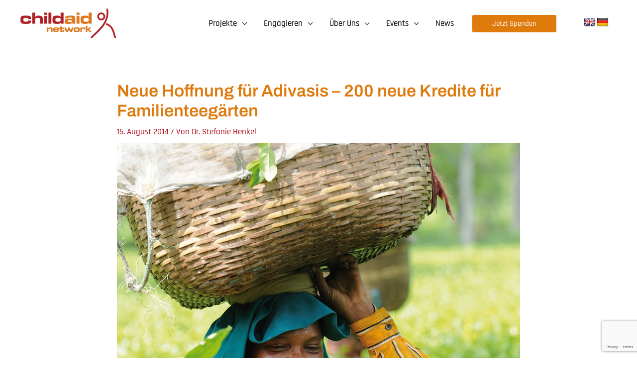

--- FILE ---
content_type: text/html; charset=utf-8
request_url: https://www.google.com/recaptcha/api2/anchor?ar=1&k=6LdnXIsUAAAAAPjRGdF-UW8VqAOb8-ejo3r_DXgA&co=aHR0cHM6Ly93d3cuY2hpbGRhaWQubmV0OjQ0Mw..&hl=en&v=N67nZn4AqZkNcbeMu4prBgzg&size=invisible&anchor-ms=20000&execute-ms=30000&cb=dcg7gcxwxiga
body_size: 48865
content:
<!DOCTYPE HTML><html dir="ltr" lang="en"><head><meta http-equiv="Content-Type" content="text/html; charset=UTF-8">
<meta http-equiv="X-UA-Compatible" content="IE=edge">
<title>reCAPTCHA</title>
<style type="text/css">
/* cyrillic-ext */
@font-face {
  font-family: 'Roboto';
  font-style: normal;
  font-weight: 400;
  font-stretch: 100%;
  src: url(//fonts.gstatic.com/s/roboto/v48/KFO7CnqEu92Fr1ME7kSn66aGLdTylUAMa3GUBHMdazTgWw.woff2) format('woff2');
  unicode-range: U+0460-052F, U+1C80-1C8A, U+20B4, U+2DE0-2DFF, U+A640-A69F, U+FE2E-FE2F;
}
/* cyrillic */
@font-face {
  font-family: 'Roboto';
  font-style: normal;
  font-weight: 400;
  font-stretch: 100%;
  src: url(//fonts.gstatic.com/s/roboto/v48/KFO7CnqEu92Fr1ME7kSn66aGLdTylUAMa3iUBHMdazTgWw.woff2) format('woff2');
  unicode-range: U+0301, U+0400-045F, U+0490-0491, U+04B0-04B1, U+2116;
}
/* greek-ext */
@font-face {
  font-family: 'Roboto';
  font-style: normal;
  font-weight: 400;
  font-stretch: 100%;
  src: url(//fonts.gstatic.com/s/roboto/v48/KFO7CnqEu92Fr1ME7kSn66aGLdTylUAMa3CUBHMdazTgWw.woff2) format('woff2');
  unicode-range: U+1F00-1FFF;
}
/* greek */
@font-face {
  font-family: 'Roboto';
  font-style: normal;
  font-weight: 400;
  font-stretch: 100%;
  src: url(//fonts.gstatic.com/s/roboto/v48/KFO7CnqEu92Fr1ME7kSn66aGLdTylUAMa3-UBHMdazTgWw.woff2) format('woff2');
  unicode-range: U+0370-0377, U+037A-037F, U+0384-038A, U+038C, U+038E-03A1, U+03A3-03FF;
}
/* math */
@font-face {
  font-family: 'Roboto';
  font-style: normal;
  font-weight: 400;
  font-stretch: 100%;
  src: url(//fonts.gstatic.com/s/roboto/v48/KFO7CnqEu92Fr1ME7kSn66aGLdTylUAMawCUBHMdazTgWw.woff2) format('woff2');
  unicode-range: U+0302-0303, U+0305, U+0307-0308, U+0310, U+0312, U+0315, U+031A, U+0326-0327, U+032C, U+032F-0330, U+0332-0333, U+0338, U+033A, U+0346, U+034D, U+0391-03A1, U+03A3-03A9, U+03B1-03C9, U+03D1, U+03D5-03D6, U+03F0-03F1, U+03F4-03F5, U+2016-2017, U+2034-2038, U+203C, U+2040, U+2043, U+2047, U+2050, U+2057, U+205F, U+2070-2071, U+2074-208E, U+2090-209C, U+20D0-20DC, U+20E1, U+20E5-20EF, U+2100-2112, U+2114-2115, U+2117-2121, U+2123-214F, U+2190, U+2192, U+2194-21AE, U+21B0-21E5, U+21F1-21F2, U+21F4-2211, U+2213-2214, U+2216-22FF, U+2308-230B, U+2310, U+2319, U+231C-2321, U+2336-237A, U+237C, U+2395, U+239B-23B7, U+23D0, U+23DC-23E1, U+2474-2475, U+25AF, U+25B3, U+25B7, U+25BD, U+25C1, U+25CA, U+25CC, U+25FB, U+266D-266F, U+27C0-27FF, U+2900-2AFF, U+2B0E-2B11, U+2B30-2B4C, U+2BFE, U+3030, U+FF5B, U+FF5D, U+1D400-1D7FF, U+1EE00-1EEFF;
}
/* symbols */
@font-face {
  font-family: 'Roboto';
  font-style: normal;
  font-weight: 400;
  font-stretch: 100%;
  src: url(//fonts.gstatic.com/s/roboto/v48/KFO7CnqEu92Fr1ME7kSn66aGLdTylUAMaxKUBHMdazTgWw.woff2) format('woff2');
  unicode-range: U+0001-000C, U+000E-001F, U+007F-009F, U+20DD-20E0, U+20E2-20E4, U+2150-218F, U+2190, U+2192, U+2194-2199, U+21AF, U+21E6-21F0, U+21F3, U+2218-2219, U+2299, U+22C4-22C6, U+2300-243F, U+2440-244A, U+2460-24FF, U+25A0-27BF, U+2800-28FF, U+2921-2922, U+2981, U+29BF, U+29EB, U+2B00-2BFF, U+4DC0-4DFF, U+FFF9-FFFB, U+10140-1018E, U+10190-1019C, U+101A0, U+101D0-101FD, U+102E0-102FB, U+10E60-10E7E, U+1D2C0-1D2D3, U+1D2E0-1D37F, U+1F000-1F0FF, U+1F100-1F1AD, U+1F1E6-1F1FF, U+1F30D-1F30F, U+1F315, U+1F31C, U+1F31E, U+1F320-1F32C, U+1F336, U+1F378, U+1F37D, U+1F382, U+1F393-1F39F, U+1F3A7-1F3A8, U+1F3AC-1F3AF, U+1F3C2, U+1F3C4-1F3C6, U+1F3CA-1F3CE, U+1F3D4-1F3E0, U+1F3ED, U+1F3F1-1F3F3, U+1F3F5-1F3F7, U+1F408, U+1F415, U+1F41F, U+1F426, U+1F43F, U+1F441-1F442, U+1F444, U+1F446-1F449, U+1F44C-1F44E, U+1F453, U+1F46A, U+1F47D, U+1F4A3, U+1F4B0, U+1F4B3, U+1F4B9, U+1F4BB, U+1F4BF, U+1F4C8-1F4CB, U+1F4D6, U+1F4DA, U+1F4DF, U+1F4E3-1F4E6, U+1F4EA-1F4ED, U+1F4F7, U+1F4F9-1F4FB, U+1F4FD-1F4FE, U+1F503, U+1F507-1F50B, U+1F50D, U+1F512-1F513, U+1F53E-1F54A, U+1F54F-1F5FA, U+1F610, U+1F650-1F67F, U+1F687, U+1F68D, U+1F691, U+1F694, U+1F698, U+1F6AD, U+1F6B2, U+1F6B9-1F6BA, U+1F6BC, U+1F6C6-1F6CF, U+1F6D3-1F6D7, U+1F6E0-1F6EA, U+1F6F0-1F6F3, U+1F6F7-1F6FC, U+1F700-1F7FF, U+1F800-1F80B, U+1F810-1F847, U+1F850-1F859, U+1F860-1F887, U+1F890-1F8AD, U+1F8B0-1F8BB, U+1F8C0-1F8C1, U+1F900-1F90B, U+1F93B, U+1F946, U+1F984, U+1F996, U+1F9E9, U+1FA00-1FA6F, U+1FA70-1FA7C, U+1FA80-1FA89, U+1FA8F-1FAC6, U+1FACE-1FADC, U+1FADF-1FAE9, U+1FAF0-1FAF8, U+1FB00-1FBFF;
}
/* vietnamese */
@font-face {
  font-family: 'Roboto';
  font-style: normal;
  font-weight: 400;
  font-stretch: 100%;
  src: url(//fonts.gstatic.com/s/roboto/v48/KFO7CnqEu92Fr1ME7kSn66aGLdTylUAMa3OUBHMdazTgWw.woff2) format('woff2');
  unicode-range: U+0102-0103, U+0110-0111, U+0128-0129, U+0168-0169, U+01A0-01A1, U+01AF-01B0, U+0300-0301, U+0303-0304, U+0308-0309, U+0323, U+0329, U+1EA0-1EF9, U+20AB;
}
/* latin-ext */
@font-face {
  font-family: 'Roboto';
  font-style: normal;
  font-weight: 400;
  font-stretch: 100%;
  src: url(//fonts.gstatic.com/s/roboto/v48/KFO7CnqEu92Fr1ME7kSn66aGLdTylUAMa3KUBHMdazTgWw.woff2) format('woff2');
  unicode-range: U+0100-02BA, U+02BD-02C5, U+02C7-02CC, U+02CE-02D7, U+02DD-02FF, U+0304, U+0308, U+0329, U+1D00-1DBF, U+1E00-1E9F, U+1EF2-1EFF, U+2020, U+20A0-20AB, U+20AD-20C0, U+2113, U+2C60-2C7F, U+A720-A7FF;
}
/* latin */
@font-face {
  font-family: 'Roboto';
  font-style: normal;
  font-weight: 400;
  font-stretch: 100%;
  src: url(//fonts.gstatic.com/s/roboto/v48/KFO7CnqEu92Fr1ME7kSn66aGLdTylUAMa3yUBHMdazQ.woff2) format('woff2');
  unicode-range: U+0000-00FF, U+0131, U+0152-0153, U+02BB-02BC, U+02C6, U+02DA, U+02DC, U+0304, U+0308, U+0329, U+2000-206F, U+20AC, U+2122, U+2191, U+2193, U+2212, U+2215, U+FEFF, U+FFFD;
}
/* cyrillic-ext */
@font-face {
  font-family: 'Roboto';
  font-style: normal;
  font-weight: 500;
  font-stretch: 100%;
  src: url(//fonts.gstatic.com/s/roboto/v48/KFO7CnqEu92Fr1ME7kSn66aGLdTylUAMa3GUBHMdazTgWw.woff2) format('woff2');
  unicode-range: U+0460-052F, U+1C80-1C8A, U+20B4, U+2DE0-2DFF, U+A640-A69F, U+FE2E-FE2F;
}
/* cyrillic */
@font-face {
  font-family: 'Roboto';
  font-style: normal;
  font-weight: 500;
  font-stretch: 100%;
  src: url(//fonts.gstatic.com/s/roboto/v48/KFO7CnqEu92Fr1ME7kSn66aGLdTylUAMa3iUBHMdazTgWw.woff2) format('woff2');
  unicode-range: U+0301, U+0400-045F, U+0490-0491, U+04B0-04B1, U+2116;
}
/* greek-ext */
@font-face {
  font-family: 'Roboto';
  font-style: normal;
  font-weight: 500;
  font-stretch: 100%;
  src: url(//fonts.gstatic.com/s/roboto/v48/KFO7CnqEu92Fr1ME7kSn66aGLdTylUAMa3CUBHMdazTgWw.woff2) format('woff2');
  unicode-range: U+1F00-1FFF;
}
/* greek */
@font-face {
  font-family: 'Roboto';
  font-style: normal;
  font-weight: 500;
  font-stretch: 100%;
  src: url(//fonts.gstatic.com/s/roboto/v48/KFO7CnqEu92Fr1ME7kSn66aGLdTylUAMa3-UBHMdazTgWw.woff2) format('woff2');
  unicode-range: U+0370-0377, U+037A-037F, U+0384-038A, U+038C, U+038E-03A1, U+03A3-03FF;
}
/* math */
@font-face {
  font-family: 'Roboto';
  font-style: normal;
  font-weight: 500;
  font-stretch: 100%;
  src: url(//fonts.gstatic.com/s/roboto/v48/KFO7CnqEu92Fr1ME7kSn66aGLdTylUAMawCUBHMdazTgWw.woff2) format('woff2');
  unicode-range: U+0302-0303, U+0305, U+0307-0308, U+0310, U+0312, U+0315, U+031A, U+0326-0327, U+032C, U+032F-0330, U+0332-0333, U+0338, U+033A, U+0346, U+034D, U+0391-03A1, U+03A3-03A9, U+03B1-03C9, U+03D1, U+03D5-03D6, U+03F0-03F1, U+03F4-03F5, U+2016-2017, U+2034-2038, U+203C, U+2040, U+2043, U+2047, U+2050, U+2057, U+205F, U+2070-2071, U+2074-208E, U+2090-209C, U+20D0-20DC, U+20E1, U+20E5-20EF, U+2100-2112, U+2114-2115, U+2117-2121, U+2123-214F, U+2190, U+2192, U+2194-21AE, U+21B0-21E5, U+21F1-21F2, U+21F4-2211, U+2213-2214, U+2216-22FF, U+2308-230B, U+2310, U+2319, U+231C-2321, U+2336-237A, U+237C, U+2395, U+239B-23B7, U+23D0, U+23DC-23E1, U+2474-2475, U+25AF, U+25B3, U+25B7, U+25BD, U+25C1, U+25CA, U+25CC, U+25FB, U+266D-266F, U+27C0-27FF, U+2900-2AFF, U+2B0E-2B11, U+2B30-2B4C, U+2BFE, U+3030, U+FF5B, U+FF5D, U+1D400-1D7FF, U+1EE00-1EEFF;
}
/* symbols */
@font-face {
  font-family: 'Roboto';
  font-style: normal;
  font-weight: 500;
  font-stretch: 100%;
  src: url(//fonts.gstatic.com/s/roboto/v48/KFO7CnqEu92Fr1ME7kSn66aGLdTylUAMaxKUBHMdazTgWw.woff2) format('woff2');
  unicode-range: U+0001-000C, U+000E-001F, U+007F-009F, U+20DD-20E0, U+20E2-20E4, U+2150-218F, U+2190, U+2192, U+2194-2199, U+21AF, U+21E6-21F0, U+21F3, U+2218-2219, U+2299, U+22C4-22C6, U+2300-243F, U+2440-244A, U+2460-24FF, U+25A0-27BF, U+2800-28FF, U+2921-2922, U+2981, U+29BF, U+29EB, U+2B00-2BFF, U+4DC0-4DFF, U+FFF9-FFFB, U+10140-1018E, U+10190-1019C, U+101A0, U+101D0-101FD, U+102E0-102FB, U+10E60-10E7E, U+1D2C0-1D2D3, U+1D2E0-1D37F, U+1F000-1F0FF, U+1F100-1F1AD, U+1F1E6-1F1FF, U+1F30D-1F30F, U+1F315, U+1F31C, U+1F31E, U+1F320-1F32C, U+1F336, U+1F378, U+1F37D, U+1F382, U+1F393-1F39F, U+1F3A7-1F3A8, U+1F3AC-1F3AF, U+1F3C2, U+1F3C4-1F3C6, U+1F3CA-1F3CE, U+1F3D4-1F3E0, U+1F3ED, U+1F3F1-1F3F3, U+1F3F5-1F3F7, U+1F408, U+1F415, U+1F41F, U+1F426, U+1F43F, U+1F441-1F442, U+1F444, U+1F446-1F449, U+1F44C-1F44E, U+1F453, U+1F46A, U+1F47D, U+1F4A3, U+1F4B0, U+1F4B3, U+1F4B9, U+1F4BB, U+1F4BF, U+1F4C8-1F4CB, U+1F4D6, U+1F4DA, U+1F4DF, U+1F4E3-1F4E6, U+1F4EA-1F4ED, U+1F4F7, U+1F4F9-1F4FB, U+1F4FD-1F4FE, U+1F503, U+1F507-1F50B, U+1F50D, U+1F512-1F513, U+1F53E-1F54A, U+1F54F-1F5FA, U+1F610, U+1F650-1F67F, U+1F687, U+1F68D, U+1F691, U+1F694, U+1F698, U+1F6AD, U+1F6B2, U+1F6B9-1F6BA, U+1F6BC, U+1F6C6-1F6CF, U+1F6D3-1F6D7, U+1F6E0-1F6EA, U+1F6F0-1F6F3, U+1F6F7-1F6FC, U+1F700-1F7FF, U+1F800-1F80B, U+1F810-1F847, U+1F850-1F859, U+1F860-1F887, U+1F890-1F8AD, U+1F8B0-1F8BB, U+1F8C0-1F8C1, U+1F900-1F90B, U+1F93B, U+1F946, U+1F984, U+1F996, U+1F9E9, U+1FA00-1FA6F, U+1FA70-1FA7C, U+1FA80-1FA89, U+1FA8F-1FAC6, U+1FACE-1FADC, U+1FADF-1FAE9, U+1FAF0-1FAF8, U+1FB00-1FBFF;
}
/* vietnamese */
@font-face {
  font-family: 'Roboto';
  font-style: normal;
  font-weight: 500;
  font-stretch: 100%;
  src: url(//fonts.gstatic.com/s/roboto/v48/KFO7CnqEu92Fr1ME7kSn66aGLdTylUAMa3OUBHMdazTgWw.woff2) format('woff2');
  unicode-range: U+0102-0103, U+0110-0111, U+0128-0129, U+0168-0169, U+01A0-01A1, U+01AF-01B0, U+0300-0301, U+0303-0304, U+0308-0309, U+0323, U+0329, U+1EA0-1EF9, U+20AB;
}
/* latin-ext */
@font-face {
  font-family: 'Roboto';
  font-style: normal;
  font-weight: 500;
  font-stretch: 100%;
  src: url(//fonts.gstatic.com/s/roboto/v48/KFO7CnqEu92Fr1ME7kSn66aGLdTylUAMa3KUBHMdazTgWw.woff2) format('woff2');
  unicode-range: U+0100-02BA, U+02BD-02C5, U+02C7-02CC, U+02CE-02D7, U+02DD-02FF, U+0304, U+0308, U+0329, U+1D00-1DBF, U+1E00-1E9F, U+1EF2-1EFF, U+2020, U+20A0-20AB, U+20AD-20C0, U+2113, U+2C60-2C7F, U+A720-A7FF;
}
/* latin */
@font-face {
  font-family: 'Roboto';
  font-style: normal;
  font-weight: 500;
  font-stretch: 100%;
  src: url(//fonts.gstatic.com/s/roboto/v48/KFO7CnqEu92Fr1ME7kSn66aGLdTylUAMa3yUBHMdazQ.woff2) format('woff2');
  unicode-range: U+0000-00FF, U+0131, U+0152-0153, U+02BB-02BC, U+02C6, U+02DA, U+02DC, U+0304, U+0308, U+0329, U+2000-206F, U+20AC, U+2122, U+2191, U+2193, U+2212, U+2215, U+FEFF, U+FFFD;
}
/* cyrillic-ext */
@font-face {
  font-family: 'Roboto';
  font-style: normal;
  font-weight: 900;
  font-stretch: 100%;
  src: url(//fonts.gstatic.com/s/roboto/v48/KFO7CnqEu92Fr1ME7kSn66aGLdTylUAMa3GUBHMdazTgWw.woff2) format('woff2');
  unicode-range: U+0460-052F, U+1C80-1C8A, U+20B4, U+2DE0-2DFF, U+A640-A69F, U+FE2E-FE2F;
}
/* cyrillic */
@font-face {
  font-family: 'Roboto';
  font-style: normal;
  font-weight: 900;
  font-stretch: 100%;
  src: url(//fonts.gstatic.com/s/roboto/v48/KFO7CnqEu92Fr1ME7kSn66aGLdTylUAMa3iUBHMdazTgWw.woff2) format('woff2');
  unicode-range: U+0301, U+0400-045F, U+0490-0491, U+04B0-04B1, U+2116;
}
/* greek-ext */
@font-face {
  font-family: 'Roboto';
  font-style: normal;
  font-weight: 900;
  font-stretch: 100%;
  src: url(//fonts.gstatic.com/s/roboto/v48/KFO7CnqEu92Fr1ME7kSn66aGLdTylUAMa3CUBHMdazTgWw.woff2) format('woff2');
  unicode-range: U+1F00-1FFF;
}
/* greek */
@font-face {
  font-family: 'Roboto';
  font-style: normal;
  font-weight: 900;
  font-stretch: 100%;
  src: url(//fonts.gstatic.com/s/roboto/v48/KFO7CnqEu92Fr1ME7kSn66aGLdTylUAMa3-UBHMdazTgWw.woff2) format('woff2');
  unicode-range: U+0370-0377, U+037A-037F, U+0384-038A, U+038C, U+038E-03A1, U+03A3-03FF;
}
/* math */
@font-face {
  font-family: 'Roboto';
  font-style: normal;
  font-weight: 900;
  font-stretch: 100%;
  src: url(//fonts.gstatic.com/s/roboto/v48/KFO7CnqEu92Fr1ME7kSn66aGLdTylUAMawCUBHMdazTgWw.woff2) format('woff2');
  unicode-range: U+0302-0303, U+0305, U+0307-0308, U+0310, U+0312, U+0315, U+031A, U+0326-0327, U+032C, U+032F-0330, U+0332-0333, U+0338, U+033A, U+0346, U+034D, U+0391-03A1, U+03A3-03A9, U+03B1-03C9, U+03D1, U+03D5-03D6, U+03F0-03F1, U+03F4-03F5, U+2016-2017, U+2034-2038, U+203C, U+2040, U+2043, U+2047, U+2050, U+2057, U+205F, U+2070-2071, U+2074-208E, U+2090-209C, U+20D0-20DC, U+20E1, U+20E5-20EF, U+2100-2112, U+2114-2115, U+2117-2121, U+2123-214F, U+2190, U+2192, U+2194-21AE, U+21B0-21E5, U+21F1-21F2, U+21F4-2211, U+2213-2214, U+2216-22FF, U+2308-230B, U+2310, U+2319, U+231C-2321, U+2336-237A, U+237C, U+2395, U+239B-23B7, U+23D0, U+23DC-23E1, U+2474-2475, U+25AF, U+25B3, U+25B7, U+25BD, U+25C1, U+25CA, U+25CC, U+25FB, U+266D-266F, U+27C0-27FF, U+2900-2AFF, U+2B0E-2B11, U+2B30-2B4C, U+2BFE, U+3030, U+FF5B, U+FF5D, U+1D400-1D7FF, U+1EE00-1EEFF;
}
/* symbols */
@font-face {
  font-family: 'Roboto';
  font-style: normal;
  font-weight: 900;
  font-stretch: 100%;
  src: url(//fonts.gstatic.com/s/roboto/v48/KFO7CnqEu92Fr1ME7kSn66aGLdTylUAMaxKUBHMdazTgWw.woff2) format('woff2');
  unicode-range: U+0001-000C, U+000E-001F, U+007F-009F, U+20DD-20E0, U+20E2-20E4, U+2150-218F, U+2190, U+2192, U+2194-2199, U+21AF, U+21E6-21F0, U+21F3, U+2218-2219, U+2299, U+22C4-22C6, U+2300-243F, U+2440-244A, U+2460-24FF, U+25A0-27BF, U+2800-28FF, U+2921-2922, U+2981, U+29BF, U+29EB, U+2B00-2BFF, U+4DC0-4DFF, U+FFF9-FFFB, U+10140-1018E, U+10190-1019C, U+101A0, U+101D0-101FD, U+102E0-102FB, U+10E60-10E7E, U+1D2C0-1D2D3, U+1D2E0-1D37F, U+1F000-1F0FF, U+1F100-1F1AD, U+1F1E6-1F1FF, U+1F30D-1F30F, U+1F315, U+1F31C, U+1F31E, U+1F320-1F32C, U+1F336, U+1F378, U+1F37D, U+1F382, U+1F393-1F39F, U+1F3A7-1F3A8, U+1F3AC-1F3AF, U+1F3C2, U+1F3C4-1F3C6, U+1F3CA-1F3CE, U+1F3D4-1F3E0, U+1F3ED, U+1F3F1-1F3F3, U+1F3F5-1F3F7, U+1F408, U+1F415, U+1F41F, U+1F426, U+1F43F, U+1F441-1F442, U+1F444, U+1F446-1F449, U+1F44C-1F44E, U+1F453, U+1F46A, U+1F47D, U+1F4A3, U+1F4B0, U+1F4B3, U+1F4B9, U+1F4BB, U+1F4BF, U+1F4C8-1F4CB, U+1F4D6, U+1F4DA, U+1F4DF, U+1F4E3-1F4E6, U+1F4EA-1F4ED, U+1F4F7, U+1F4F9-1F4FB, U+1F4FD-1F4FE, U+1F503, U+1F507-1F50B, U+1F50D, U+1F512-1F513, U+1F53E-1F54A, U+1F54F-1F5FA, U+1F610, U+1F650-1F67F, U+1F687, U+1F68D, U+1F691, U+1F694, U+1F698, U+1F6AD, U+1F6B2, U+1F6B9-1F6BA, U+1F6BC, U+1F6C6-1F6CF, U+1F6D3-1F6D7, U+1F6E0-1F6EA, U+1F6F0-1F6F3, U+1F6F7-1F6FC, U+1F700-1F7FF, U+1F800-1F80B, U+1F810-1F847, U+1F850-1F859, U+1F860-1F887, U+1F890-1F8AD, U+1F8B0-1F8BB, U+1F8C0-1F8C1, U+1F900-1F90B, U+1F93B, U+1F946, U+1F984, U+1F996, U+1F9E9, U+1FA00-1FA6F, U+1FA70-1FA7C, U+1FA80-1FA89, U+1FA8F-1FAC6, U+1FACE-1FADC, U+1FADF-1FAE9, U+1FAF0-1FAF8, U+1FB00-1FBFF;
}
/* vietnamese */
@font-face {
  font-family: 'Roboto';
  font-style: normal;
  font-weight: 900;
  font-stretch: 100%;
  src: url(//fonts.gstatic.com/s/roboto/v48/KFO7CnqEu92Fr1ME7kSn66aGLdTylUAMa3OUBHMdazTgWw.woff2) format('woff2');
  unicode-range: U+0102-0103, U+0110-0111, U+0128-0129, U+0168-0169, U+01A0-01A1, U+01AF-01B0, U+0300-0301, U+0303-0304, U+0308-0309, U+0323, U+0329, U+1EA0-1EF9, U+20AB;
}
/* latin-ext */
@font-face {
  font-family: 'Roboto';
  font-style: normal;
  font-weight: 900;
  font-stretch: 100%;
  src: url(//fonts.gstatic.com/s/roboto/v48/KFO7CnqEu92Fr1ME7kSn66aGLdTylUAMa3KUBHMdazTgWw.woff2) format('woff2');
  unicode-range: U+0100-02BA, U+02BD-02C5, U+02C7-02CC, U+02CE-02D7, U+02DD-02FF, U+0304, U+0308, U+0329, U+1D00-1DBF, U+1E00-1E9F, U+1EF2-1EFF, U+2020, U+20A0-20AB, U+20AD-20C0, U+2113, U+2C60-2C7F, U+A720-A7FF;
}
/* latin */
@font-face {
  font-family: 'Roboto';
  font-style: normal;
  font-weight: 900;
  font-stretch: 100%;
  src: url(//fonts.gstatic.com/s/roboto/v48/KFO7CnqEu92Fr1ME7kSn66aGLdTylUAMa3yUBHMdazQ.woff2) format('woff2');
  unicode-range: U+0000-00FF, U+0131, U+0152-0153, U+02BB-02BC, U+02C6, U+02DA, U+02DC, U+0304, U+0308, U+0329, U+2000-206F, U+20AC, U+2122, U+2191, U+2193, U+2212, U+2215, U+FEFF, U+FFFD;
}

</style>
<link rel="stylesheet" type="text/css" href="https://www.gstatic.com/recaptcha/releases/N67nZn4AqZkNcbeMu4prBgzg/styles__ltr.css">
<script nonce="uYCcnWpu6jg06P5rkgjPfQ" type="text/javascript">window['__recaptcha_api'] = 'https://www.google.com/recaptcha/api2/';</script>
<script type="text/javascript" src="https://www.gstatic.com/recaptcha/releases/N67nZn4AqZkNcbeMu4prBgzg/recaptcha__en.js" nonce="uYCcnWpu6jg06P5rkgjPfQ">
      
    </script></head>
<body><div id="rc-anchor-alert" class="rc-anchor-alert"></div>
<input type="hidden" id="recaptcha-token" value="[base64]">
<script type="text/javascript" nonce="uYCcnWpu6jg06P5rkgjPfQ">
      recaptcha.anchor.Main.init("[\x22ainput\x22,[\x22bgdata\x22,\x22\x22,\[base64]/[base64]/[base64]/ZyhXLGgpOnEoW04sMjEsbF0sVywwKSxoKSxmYWxzZSxmYWxzZSl9Y2F0Y2goayl7RygzNTgsVyk/[base64]/[base64]/[base64]/[base64]/[base64]/[base64]/[base64]/bmV3IEJbT10oRFswXSk6dz09Mj9uZXcgQltPXShEWzBdLERbMV0pOnc9PTM/bmV3IEJbT10oRFswXSxEWzFdLERbMl0pOnc9PTQ/[base64]/[base64]/[base64]/[base64]/[base64]\\u003d\x22,\[base64]\\u003d\x22,\x22woTDl0N7cMOdwowtwoN8D8OPAMKXwqjDl8KxTGHCtxPCn0DDlcOtPcK0wpE6OjrCoj7CiMOLwpbCkcKlw7jCvkzCvsOSwo3DgMONwrbCu8OEJcKXcEMlKDPCo8O3w5vDvTlORBx+MsOcLRcRwq/DlwDDsMOCwojDl8Odw6LDrifDox8Aw4bCjwbDh0kZw7TCnMK6U8KJw5LDqMO4w58ewoBIw4/[base64]/[base64]/w6nDgDIFwqnDpnPDsRlPNE41w74ATcKzHMK2w5cTw68mJcKFw6zColPCgC3Cp8OQw4DCo8OpTBTDkyLCkTJswqMmw5ZdOgE1wrDDq8K5Jm94dsOnw7R/DEc4wpRyNSnCu2RHRMOTwrkVwqVVAsOiaMK9WA0tw5jClyxJBTcBQsOyw5odb8Kfw6vCqEEpwpHCjMOvw511w5p/wp/CqMKQwoXCnsO8BnLDtcKnwotawrNmwrhhwqESccKJZcOLw7YJw4EnOB3CjlzCiMK/RsOzbQ8IwpY8fsKPcTvCujwobMO5KcKkVcKRb8OIw7jDqsOLw4vCnsK6LMOjY8OUw4PCjEoiwrjDrCfDt8K7dGHCnFoPDMOgVMO4wpnCuSUEdsKwJcOQwqBRRMODbAAjfyLClwg2wrLDvcKuw5BywpoRAnB/[base64]/[base64]/Cs3x3wrVKQ0nDmXBaUn/CrMKEw4EdwoowIcOOU8KFw6bCgsK1DGTCt8O9bsOBTRAFMsKSdiVKL8OAw545w7PDvDjDsjHDhiVMHVEUW8KUw4DDtcKSVFLDucKaCcOvIcOJworDoToCQwtYwrfDq8ORwpVyw6/DtV3DrVDDi1gqwpjCg1fDrzLCvWsvw6c6fH90wr/DhBXDp8OKw6rCuhjDvsO8OMOaKsOrw6YqR005w7lxwrY0YQPDuV/DiXbDgzPDtDHClsKDHMOwwoQDwrjDqGzDs8Kkwr1fwofDisODDicXK8KYM8OEwqA1wpgnw65pHGPDtTPDrsKXZgzCqcOVYkhQw6tmUcKsw4U3w7xOVnM+w6jDtwvDsRbDncOAIMO0XkTDmjs7BsKtw6zDjcO2wqPChzFuNwPDpnbClcOmw5/DhRjClTnCgsKsfz/DhmvDkkfDpwjDj0PDqsOYwrMATcK0cWvDrGp3Hh/[base64]/CmsKRwqXDgRpqBRYSbHzCsVDDpsO+w6t7wpYxJ8KKw4/Ct8Olw54uw51Xw4cGwoZlwqxqJcO6HMOhL8O/U8KCw7UePsOueMO/wo3DgQjCksO/MFzChMOGw6JNwoRITk9/cyfDqnRlwrvCi8O0fWUXwoHCtj3DkAk3SsKndm1XThkwO8KOe2FZEsOwBsOmcEHDqcOSb1LDtsK/wrhCU3PCkcKawqfDt0HDoUvDqlZ7w53CmsKGB8Ooe8KeU23DpMO1YMOhwp7CsD/[base64]/[base64]/[base64]/[base64]/KzbCvcKew7PDumHCvSkjwo0Rw6JNw7vDiG3Cj8OrB8K+w6I0PMKMQcKrwoJNHcOqw41GwqrDk8Khw7fCvi/Cr2lBcMO/[base64]/CmVTDqlRFV8KJw74bwqcOJlvDpsOCW0TCvlR0ecKlPHzDoTjCn2jDnU9mP8KeDsKJw53DuMKmw6nDpcKsWsKjw5/ClE/Dv0DDhw1Vwrt+w5JFwpxzBcKkw4fDlcOTI8KKwqDDgADDrsKqNMOrwqjCp8O9w7LCr8K2w45awpgHw49ZYznDgwPDlGtWYMK6V8OCQ8Kkw6HDliZYw6tJTD/CozgHw60wDyjDhsKqw4TDicOHwpXDkScew7zCo8OpCcOJw7dww7cxEcKbw7x/AsKFwqnDi3jCicK4w7/CmDM0DsOVwqRGIhDDsMKYAl7DqsOYGkZ9b3nDjU/Crxdhw5QIKsKee8O5wqTCj8KoPRPDmsO2wo3DgcK3w5pww6IFWsKUwpDCnMKGw4bDgWnCssKAIBpqT2/DlMOewrwmNzUYwr7Dsmh2QMOww5QRRcKIXUjCvBTCimXDmGwvCTTCvsO7wr1PJsKmMC/[base64]/ZcKUwpB7bCAbVFxjRcOMTGbCm8OhUMOfwrrDmsOrTsOaw5YgwqrChMKFwo8Yw5AxIcOTFCl3w41YQcOlw4pOwoBVwpDDvcKYw5PCuFPCnsKEZcKpMTNVeV5LaMOka8OGw551w6DDoMK4wr7ClMKsw7zCnmkTcgY+PA1mdyVFw5/ClMODKcO6VDLCl2XDjcKIwpfDmjDDhcKdwrdRNR3DuC9uwrJeJsKlw7olwrQjEUrDrMOHIsOKwqIJTSQDw5TCjsOwBgLCssOmw6XDu3rDjcKWKy4fwpBiw6ccMcORwqRDF2/Ck0Mjw5UFc8KnJnzChGDDty/[base64]/Cnj8XwobCliDDlsKxwrLDqsKcNMOjw5rDtMKGERdwEcKJw5vDp29Zw5nDjkXDpcKQAH7DkQ5oX2ZrwprCkw7Dk8Khw4HDij0swocIwohuw7Y/[base64]/DpsOrNcOUc8ONOnrDlmrCgcK+SMOJwqAsw4/Ck8K5w5XCt0oGR8O/[base64]/[base64]/[base64]/[base64]/YcOHwqg8BGfDncOFZk7CkcK8GElNZMOIGMKoS8Kpw4nCjMOLw441VMOXHsOWw6QlL1HDs8KadRjCm2xNwqQew6NKFFvCgEZcwpwMawTDqg/Cq8O4woYYw4xWAcKzKsKWQsOScsKbw6rDlMO5w73CmVwfw5UGEV16dzUYIcK6WMKECcK1XMOIOiYawqNOwrnCq8OYQcO/ZcOhwqVoJsKUwoM9w43CusO+wp5lwroxworDmEY3fR7ClMKLecK1w6HDpsKsM8K8c8OoIVXDisKIw7TCiDRXwo/[base64]/Cskx3w5lIwq7DicOFw43Ct8KyIDsTwqM4NCo2wojDtTg0w4BOwo3DnMOuw6NrFiovSsOuwrInwrITFDhrd8KHwq0teQolOivDnjHDtzxYw7XCok3CuMO2P2A3ecKawq/ChjjCow55OiDDn8KxwogGwr0JM8KCw4rCi8K3wqzDocKbwpDDvMKsfcO6wr/Ci37CkcKRwp9UdsK0NHtMwo7CrMO/w67Cgl/[base64]/CjTgQw5txworCicOFS8Orw5rCr8ObwpfCsFZsMMK0aC3Cs0Qfw77CnsK0XmMDQsKXwqhgwrIKVXLDpcK7UcO+Fm7DuB/DuMOAwoUUalF2eGtAw6FSwqdwwpXDo8KEw5jClxvDrApQUsKlw40DLBTClsO7wpVAADFGwpgkccKmVi7CkgUuw73DmBLCs0tnY0chMxDDk1gBwr3Ds8O3IS9iGsKEwqVSasKHw67Dm2g/CXM6c8OPKMKKwo7DnsOVwqwKw7PDpC7DpMKOwpkBw4h0wr0DbjPDrQ8wwprDrH/Di8OVd8K6woBhwrXClMKde8OiU8KjwoR6W0jCvxRCJcKrD8O4PMK/wpAgNW7Cu8OEb8K9w4XDl8OFwpILAyJ2woPCusKhOcOjwq0MY0TDnCrChMOXf8OWBEckw6nDpMK0w4MSQsO5wrZ0LcKvw692PcOiw6lDWcKBSR8ewpNow67CscKCw5/[base64]/[base64]/DlsKnScOwwq1Uw7rDq1fCjcOIM8K9GwhBMsOGw5TDg0J1HMKdT8OnwrZ8XMO1PTMeMcOqEMOAw4zDnmZBM1g9wqnDhsKmdFfCr8KLw43DhRTCp3HDhAvCqToZwoTCtsOKw4rDrik3K25UwqFtZsKDw6QxwrPDoG3DkQzDvg4dVT/CmMKgw4rDscOfWy/DhWXDg3vDpjbCgMKzQ8KAM8O9wpBsFMKDw5J2aMKywrA5YMOHw4xgU19XUWbCncORHRLCigzDtULChQfDmGg2J8KESCE/w6DDocKBw6Fgw6pSNcOaeR/DoyzCtsO7w7BxY2TDksOcwpAmacO5wq/DhcKjcsOpwoXChQQRwpbDlmFbEsO2w5PCt8OyPMKyaMKKwpUYd8OdwoNuQsO5w6DClBnCosOdGwfClsOqAcOyIsOxw6jDkMOxaCzDicOtwrPCk8O8V8OhwqPDgcOlwop/w40lUEoSwp5XUwobdBrDqnTDqsONG8KuXMOZw5okCsOrNsKtw4UEwoXCk8K/w5HDgTXDsMO6eMK6eHViPwLDs8OkNcOSw6/DtcKdwotOw5zDkjwZX2fCtSYSRXESFlAewrQXDsO6wplEJS7CrD/DvsOtwpJVwrxCHsKrCFTDsS8OfsKsWBNew4jCi8OvZ8Kyd0ZawrFQAHbCr8OvRx/Dvx4IwrTCuMKtw4EIw7/DvsK+fMO4Ul7DizvCksOpwqjDrk49w5/DjcOLwovClj4bwqtQwqQ0XsK4JsKLwofDuWJzw78bwozDgS8Gwr3DiMKscS7DhMOzCcOdKwINcFXCpicgwp7DlMO9ScKTwoXDlcOLVw1bw5Ucwr4Ga8O0OcKxQzcFPcKBcXcvwoMSDMOiw6HCnFIWUMKFZcOKGMK3w7IYwqMzworDgsKvw6nCqDY8ZWvCssK/w5opw6EMNSfDkz3DtMOUDiPCu8KUwo7DpMKWw6rDrlQrbnYBw6l0wqnDssKrwqlWDsOIwqLCnRhlwpvDiFPCsmbDgsKtwokvwq4EeGpxwrN2G8KXwoQ/[base64]/O8KNw7wTw5vCicKHesOmwowdwqrCnzEMWHl7woHDsw8jAcOWwr8Kw4XDssKjSCNqfcKdFy/[base64]/[base64]/DuMOcInUFwpoUw5rDmjnClMORwogXwpZpCMOZwr/DqsKFwpHCjTQHwr/DisOGTwtAwprDrRVaRFkuw6XCn1BKLEPCvx3CtjfCrsOZwq/DuknDrkzDkMKBeGFRwr7Dm8KWworDksOIUMKfwq1qUSbDhCRqwojDqQ0TVsKfE8KffSvCgMOVe8OWacKLwoNiw5bCnlzCtMKUSMK+eMO8wqEnN8K4w5ddwoTDmcO5cm8VSMKZw4x/cMKfdm7DhcO+wqsCXcOFwprCmTDDsVolwqMXwrcle8KtWsKxEVfDsGVkTMKCwpnDp8Kfw7bDnsKlw5XDmjbCpHbDncKLwp/CncOZw6jChCjDn8KoRMKqQEHDvcKkwoDDicOBw7/CocOZw60IaMKawoF3VQMewqQpwoAMBcK4wqjDtEDDksOlwpbCkcOTDEBIwokGwoLCscKswpMCFMK9FW/DrsO6wrTCoMOqwqTCsgnDqy7CgcOYw6rDisOBwpYEwrcdA8ORwpk/wqFTRsOCwq0QQcKSw49sQsKlwoZIw4xRw4nCoSTDtRvCs3HChMOcN8KGw4NrwrLDscOiJMODGGA/C8K0fwN2dsOEZsKQUsKvEsOmwp/[base64]/CssOIw5fDgxPDkzXDozN4wpbDiw80YsO2MFjChQbDr8OZwoQnDGhZw6EteMOUesK0Wn0PFETCh1PCvMOZH8O+NMKKB3fCqsOreMO/QGjCrSfCpcKHJ8O+wrLDgQMqdUYqwoTDvMO5w5PCt8OHwoLCvcKrYD9Hw6fDiWfDq8ONw6s1bVrCocOIUA9OwprDmMOow6UKw7/CoDMIw48qwqRwT3/CkAhGw5DCgcOyBcKKw6tMfidqOT3Dm8KbEUvCisObGBJ/woXCtFhmw4jDnMOEccOqw5rCpsOaTDobd8OKw6FpAMOwQGELAcKaw7bCocOJw4fCvcKGCMOEwroeHMK5wrLClxTDqMObQWnDghsAwqtnwo7Cl8OuwrhdQU7DncOiJSNYB3pswrzDhRdtw5rDssKAasOFCVRNw4sCFcKvwq/CtMOZwr/CvsOFRnlmQgJjPV86wofDrH9kQcOKwrglwo9jNMKhO8KTHcKPw5XDnsKqdMO1wrTCm8KMw7wMw5Ubw5UuacKPSyZLwp7DvsOOwpTCs8OtwqnDmCrCjF/DnsORwr9kwpjCs8KnVsK4wqRzTMOBw5jCsQUkKsKzwqQKw5cHwpfDoMKtwoo9SsKLacOlwqPDjxvDiWLDiSUjTn4+RELCisKDQ8KpQUsTEVLDr3BaAg83w5sVRQ3DpgYYBQbCiDUowocrwqAjZ8OIXMKJwovDu8O3fsKjw4MSESQ/b8KSwqXDnsK9wqATw4ENwo/[base64]/[base64]/ClcONw4nCi8O2worCuSrDhUYWwovDusKjQi5WbQXDnDBpwoDCu8KPwoLDskfCk8Kqw6hNwpTChsKzw7JiVMO9wrbCjhLDkAbDiHlcXjHCp0sTbygAwp1AcsK/BS0WXDLDlsOCw6JSw6VFw7PDjgbDlUbDicK3wqXCq8KkwqA2SsOcWsOub258FMK0w4nCmCVwH3/Dv8K9U3TCh8KMwqUuw7fCpDfClXXCsHLCiVXCl8O+ScK/[base64]/[base64]/Ds2bCkMKsGn0/w4rCqDJNAsOuwqPDlsORwoXCo2LDgMKTXjpvwrPDiEhTAMOpwppswqDCkcOSw5NAw6duw4DCr2trQizClcKoJjZMw6/ChsKWOhZUwobCqCzCqAYYLjLCi2ogFwXCv3bCiiYNOXHDgMK6w6rCrz/CjlAkJcOQw5w8BsO6wogzw53Ch8OWKQ5fwrnClEHCnUjDmWvCkRwPT8OLLcOAwrs8w43DrxN4w7fCmMKPw4HCqQrCowhsEj/[base64]/DhMKqw4fDhcOyJETDscKSH8Orwp4SecOtGsOrDMOTGkYXw64ff8KpTTLCnlPCnCHCrcKsOUzCrF/DtsOcwonCnG3Cu8OHwo8VKS0vwq55w6EYwonChcKmVcK3dsK6LxXDq8KRTcOHVTZNwo7Dm8KywqTDpMOEw6jDi8Kzw7Rpwo/Ct8OoUcOvNsO4wohNwq0/wr8mC1vCosOKc8OMwoozw78owrVlMyZCwokZw6YhEMKOHR9Nw6vDvsOfwq3CosKgKSLCuxvDiyDDmlvCusKLIsKDaQ/Dk8OCM8KBw61PNy7DnH7DrRfCsVIhwoTDqxcAwrTCs8KjwqBbwqpDF13Dr8KkwrosBHkvUsK/wqnDsMKDIcKPMsKzwpsYGMOIw4nDqsKGXBprw6bCsCVrUR9iwqHCvcKPD8OLUT/[base64]/[base64]/[base64]/[base64]/[base64]/Dpk9odcK7w5Nbwo/DtsOlwrTDvcKvdzwMwoYdO8OjwpXDg8KVNcOfXcOVwqFPw4FjwrvDlmPCvcKOM2g3XFnDnTjCmW4qNCJbHCTDhBTCuQ/Cj8ObQ1UcaMOew7TCuGvDjjfDmsK8wojCocO8wqJBw71cIVLDqQPCjD/[base64]/Pn7DhcKWwrdKCsO8EV/DnsO3wpDDiMKpwq1pw5B2ayYaLQLCiljCmTrDj3PDlMKWYsO7C8OOCXfDpMOGUCTDtFNtVlXCpsK/GMONwrYiHVIndMOvbMKSwqk1X8Kmw77Dm0AuHwDCtClUwq0KwoLCjVLCtTJKw7UyworCvHbCiMKMZsKvwqHCjjduwrHDr158MMKVfF8gw4JXw4cDw5FVwrE4UcOKe8OJC8OzW8OgEsKEw7TCsm/Cm03ChMKpwpfDu8KWU0vDiwwgwpzCgsKQwp3Dl8KCDzNgw50Ew6vDhWl/AcOcw67CsD0twoNcwrQ8a8OwwoXDo3YQEEpYA8KVIsOowpoBHMOhBEfDgsKTM8OSEMOKw6kxTcOiPcKIw4VKUyHChyDDuTtBw45Ee1/DocKnVcK1wqgTW8K8esK2MFjCncOoVsKCwqDCtcKvZRxBwpl6woHDiUVywqLDlRpbwr7CkcKaPCJefAZbRMKuIjjCuSB4ARZkNmfCjxXCisK0Ois0wp1hFMKSC8Kqc8ORwpxHwp/[base64]/[base64]/CiUUQG8KWwo81ViXDisOUw5wlEBMzw6TCncKCCcOrw4QHcSzCtcOhwrwzw69TEcKFw5zDosO7wrTDqsOjU3rDt2dGIlPDhRRRSDEVS8OLw6wAPcKvTsKlUsONw51bccOHw704JsOALMOcexx/w4vCo8KLM8OeTBpCZcOQP8KowrHDuQoaFAttw4p7wrTCjsKkw6kCDcOZOMOWw6w2woPCqcOSwpcgMMOZY8OHMHPCoMKjw7kaw7R1bmVke8K0wqA+woMGwpgSbMKWwpkuwqtGMMO5EsKzw6wHwpjCik3CisKxw5/[base64]/DgsOew6YIw73CrsO1wpLClcOWXSktSC3DhMKcHMKkeS7CtQRra3vCrScyw7/ChA/CjMOuwrIEwro9XkV+OcKPw5AhHAR7w7fCvho0wo3DpsKTf2YvwqAow7vDgMO6IMK6w7XDpGkpw5XDvsOKUSzChMKuw7nCsWoAOAt/[base64]/[base64]/G8KmwpLCvMOaZG90w5YxwrMkw5/CoQnCh8KvK8K+w77DryBdwo9OwoBpwottwr/[base64]/Cj33Cm8Obw5fCtsKdw57DmMO0w5UXwpcJcMOwwoBWTjjDj8O6C8KOwogJwr7ClHvCj8KWw4vDv3zCoMKIcTIRw4bDgUwGXDhzehtRNBxsw5bDnX1XG8ObbcKYJxgbS8K0w7vDmUlGakrCtwliZXw1T1/DoX/[base64]/CvjYZw6xLNCbDpFbDmhU/[base64]/DosOcM8ORw7UMw6zCpMKSPxIpKsK0KgjClsOOwp9pw6ZSwowCwpbDqMO/XcKnw5vCoMKXwpEGcULDrcKlw5HDr8K4ATNYw4LDhMKTLn/ChMOJwoXDg8Onw4nCjsOaw5wKw5nCrcK3esOmQ8OnHCvDtVjCkMK5bj7CnMOUwqPCtMOwUWsYNVwiwqVMw75lwpZVwrZ3EkjCrEzCiCLCkkUqT8KRNCA/wpMJwpjDlT7Ci8KuwrJAYsKiVRrDsTLCtMKhbXjCrWbClRs4YcO8CGAAaALDksO/[base64]/DosKZe8OTKHoDwqwBwrlbwocQw7DDg8OCRRPCs8KVTWTCl2nDpi7DmsO3wpDClcOtaMKuZ8O2w4Q1McOlZcK8w742cl7Do37DjMKjw6/DhVQ6FsKwwoIyXXlXYxUvw6zCpUzDuWQALXLDkXDCucOqw5XDq8OAw7DCoUZQw5jDuU/DlMK7w5jDhlwaw5BgdMOIwpTCgkYywr3DpcKHw5xAwrHDi17DjXnDnkTCi8OHwqfDhCrDmcKKecOLaxXDs8OCacOtDW10YsKnccOrw7/DvsKMX8KpwofDnsKjYsO+w6Zaw4zDlsKKw5xlF3nCo8O5w41YHMOIYnrDmcOWDULCiCEtacOYM0jDlzwvKcO7HcOmQsKhdX06eTQrw6HCl3IBwpMfCsO/w4/[base64]/DmMKXwr3CgMO5w44RwqXCogQKwq5XwopAw5IiMAbCpcKbwrsewoZkP2Mxw6sGGcKQw77DtQsFJcORfcKSKsKew4/Ds8OvG8KeL8Ksw5bCiQjDnnzCkxLCnMK6wovCqcKaIH3Du0RGUcONwqrDhEFdZS8kSWcOR8O/wowXDC4GQGA8w4Msw7gXwrZRN8Kcw6U5LMObwoEdwrHDq8OWO082Ex/Cnidjw6XCkMKULCAuwotpJMOCw7zDuwTDijouwoQyIsO4PsKuBzfCpw/CjcO8wp7DqcOAejkCYWsOw5xKwrwVwrDDvcKGekbCjsObw4J3HmBew5RQwpvDhcOnw6NvH8O7wrfChw7DggZtHsOGwrZmKcKqZGTDkMKkwo0uwq/CjMONHBXDpsKXw4Vbw70Tw67CpgUSY8K1Nz1GVmbCocOudRV7w4PDl8KINcKTw4LClh5MX8KQJcOYw7/Cln1RXGrChmMTdMKVOcKIw49rIzbCrsOoOglPeVsrYAcYCsOzFHDCgD7DtEJywrXDl2xQw613wovCsU/DkARsDWXDgsOwZ2HDhVQ+w4LDgCTCnMOeUsOiMAphwqzDpU3Cu3xFwrjCpsOlDcOMFsKSwofDksOoKVNmbWfClMOoGmjDiMKRDcKdX8K/[base64]/CvSjDvCXCvsKdLcOxwpYOQ8O1F1BEw7o/AMOGdhplwrLCo08zcH5pw7/Dpld+woM8w4MNelgKfcKvw6Nlw7psUcKdwoIfLMONW8KWHj/[base64]/DiB8sYW8QDMKVwpQ2wrASw4fDkTYFfBjDkS/DiMOJHw7Dh8OswrkPw68BwpESw51DR8OFNEhebsOIwq/Cr0w2w73Ds8K4w6BKLsKkCMOxwpk/woHCg1bCl8KCw67DnMO8w45xwoLDjMKVfwhYw57CgMKew7MxccONbwUNw507SmDDksOqw6AZQ8KgXn1Nw7XChVFnck8qG8O1wpjDp0YEw4EeZcOjPMOFw47Dml/[base64]/CisO7wrsUw4LDj8KawrNywqIHdMKLPcOdPmBIwqHDncOuw6DDoEDDu0NzwrzDhU8CGMOiG04/w5kcwoF7Ew/DjEhbw7UDwqLCrsKIwpTCs3FvIcKQw4DCpcKkNcO6KsO7w4wtwqfDssOGVsKWPsOnTsOFUhzDsUpTw6TDj8Oxw4jDvDrDnsOcwro2US/DrnMsw7p3fkrCnnjDp8O2BmNTV8KvHcOYwovDvgRhwqrDgDnDvwXDo8O7woMxL0rCtMKyZCFywrcKwpQww6jCg8K4VQNmwr/[base64]/LsOGGsKONwt5Y23CqsKGesKDwpl9w7vCvys1wo4gw7jCjMKYR0NJeTAAwpjDuDjCun/CkkzDh8O8N8K4w6nDiAbDl8KHYDDDkwc0w6ocXMKowr/Dp8KaFcO2wr3Du8KgO1zCqF/[base64]/[base64]/[base64]/DlsK7MMKuwqDClMKDw6obPwPCocO0w7kKw6TCmsOCGcK2W8Kswr/DrcOjwo0SbMOCS8K7dcKZwoAEw6khXV5GBgzCt8KZUx3DkcOyw4p4w4PDr8Oack/DhX9iwr/DrCA/IU8GJMKue8KGYGZBw6TDm3l0w7PCjAABP8K1SwbDjMOowqYkwoIRwr0vw7TClMKpwoPDvQrCsF9twrVQaMOda0jDmMOkF8OKCgzDpR8fwq7DjHrCq8Knw7/[base64]/dRTChUjCmcOZw5zDpyPDtjo+w5ssBF/Dr8Knw7fDv8O7dVTDgx7DhMK7w6bDmWliWsK2w49Ew53DkX3CtsKKwqkkwogfakHDiQ04TR/DqMO7U8O+QMORwpHDijZ1SsKzwqB0w7/CrTRkIcOzwolhwpTDmcKNwqhaw4M9YCkUw4p3OhzClsKywr0Yw6nDuS0DwogeCQN5XnDCihx5wqbDlcK4ccKKDMK2UiLCisKww6fDssKGw7pYwoprOz7CphTDlhY7wqXCjXo6A3XDsUFJTB90w6rDncKrw6Ndw6bCkcKoKMOjAcKYBsKqPAp4wrTDkTHCvDXCp1jCkH/[base64]/wr9nJFfCqTjCnknDrgpxEQzCjT/[base64]/w5bDrhLCkwJIw67Dt3JLFT4/VmF5wr1JNw0vBGjCjsO1w5LDl07DoknDohbCpUAYCFdxVsOQw53DgWNaYMOuwqBCwobDvMKAw7BQwpEfOcKJT8KcHQXCl8OEw7EnIcKqw6REwpPDmzHDi8O3JTXCjlQre1DCocOnUsKYw4cVw4DDjMOTw5TCucKcHcOEwpZJw7HCvjHCsMOLwo3DtcKjwqZ2woR/WGpnwpsABMOOKsOGwosyw7TCv8O4w6gBAmjCscO2w7vDtxjDk8KWRMKIw5/[base64]/Dh8O7wqjCk0oswqpEwozCnDrDrsKiXHVwwot3w5pJDRPCoMOteGTCtzUEwrRew60/[base64]/Co8OoETHDkm9aDsOyw7w7C8KYSsKsw50ww7bDq2TCiSsDw7rDnMKFw6EtBcK+ZjpDeMOuFgHDohbDhcO0UA04IcKdXDEvwoltWDLDqgovbWnCp8KQw7E0aU3DvmTCuQjCuRg9w6wIwoTDhsKnwq/CjMKDw4XCoWHCpcKoPF7ChMOPfsOmwqM7SMOWcMOtwpYqw7R0cjzDkhrDm2E8bMKSH0vChRTDvFIEdANvw6MYw6t3wpMKwqLDk2jDkcONwroDZ8KGLELCjAcCwq/DlsKHe2ZRMMKiGcOIZ1fDh8KQMA5gw40cHsKNacKmGHVhK8OFw5jDjUVTwpMjwrjCrk/CvQnCrTYGaV7CqsOXw7vCj8K3dQHCsMO4SkgZGHkDw7vCsMK0XcKDHh7ClsO0OidHRCQlw7s5QcKIw5rCvcO+wotBccKiPkg8w4zChQJVa8Oowo7CgHJ7EApBw6XDncORKMOww6/[base64]/[base64]/[base64]/Cl8KVIcKGT8KdwrTChMOuw4NsDV8+aMOUdT5yM3Qiw6TCrMKXUkpjTHwUKsKdwr4Tw4xIw4htwpYHw5LDqnMSE8KWwrgtd8Kiwp7Dilxow6fDkU/DqMKKakXCqsOZZjUew6VVw5B9wpQaWcKuWsOEJFzDsMOaEMKKfBEYWcOYwrc2w4MGEMOiZHwBwpvCkXQjBsKxN1LDlEjDu8KMw7bCiycZY8KALMKsJg3Dp8OfMCLCp8O0UXHCvMKQf2nDhMKkJxnCoC/[base64]/CgMOofsKyw7F/w7LDtnVSPwwuw4zDsAHDpMKwwqDCvEATw6oow4VLMcKwwozDo8KBEMOmwrYjw71ew6RSG0FFQVHCjGvCgm3DrcOEQ8K0FwhXwq5lbcKwQidfwr3DusOedjHCjMKJKTplV8KjUMOUFnbDs24Gw6EyNFjDhFkFKUbDvcKUTcOxwp/DhXszwoYKwoQjw6LDvj0+w5nCrcOHw7siwrDDg8KzwqwMTsKbw5vDiBE0P8KlGMKhXAgBw7ABTifDmcOlPcK7wqVITsKVS2jDlHjCq8Kiw5PCosK/wqJXA8KcTMKDwqjDtsKDwrdGw5vDulLCjcKYwqEwYjlNGj4two/Dr8KtMsOZVsKNODXDhwzCuMKLw4Apwo0cA8OUfwxsw53Cs8O2ZzJ/[base64]/wrhpD8OfwpHDjRTCrMOsTwzDplABVA1NV8K8dcK/WGfDiCZcw6kkIyvCocKTw6vCi8OEByMcwp3Dl25WUQvCq8KiwqzCg8OYw47DmsKlw6DDgsOnwr1hbmPClcKVMGcEL8Osw5REw6PChMOfw6DDmRXDgcKIw6/DoMKZw4gcOcOeMVvCjMKiZMKrGcOAw6nDvhN4wrlUwpMyd8KZCE3DucKWw6PCjWLDpcOQwojCv8OwVBsww47CpMKdwr3DkGdTw4ddasKtw5EuOsOewrFwwqcFQn9GIUHDkTxfWVtLwr5rwrHDvsOwwoTDmw5XwopOwqEVBVAtwr/DicO0XcOyQMKwecOwUW0dw5ciw7HDkEXDvSjCsncQIcKawoZREsOBw65ew7vDhwvDjGQewqjDtcOvw5bCvcOLAcOSwpTDqcK/wqwvQMK3agRZw6HCkcKbwr3CtGVXGTogF8KaJn3DkcKwQSTCjsOtw4TDlMKHw6vDtcOwWMO2w6TDnsOkfMK0RsK9wpYPDwjCqmJSNsKbw6DDisKAWsOERMO8w6w+DnPCjhfDm21JIwlTayVsJgcLwqs5w4sKwrrCkcKPJMKcwpLDmVpxAVUjX8KLVS/DrcKzw4bDkcKUTizCq8OYIGLDisKsDFLDpiBmwqLCknIywpLDujNfcEM\\u003d\x22],null,[\x22conf\x22,null,\x226LdnXIsUAAAAAPjRGdF-UW8VqAOb8-ejo3r_DXgA\x22,0,null,null,null,1,[21,125,63,73,95,87,41,43,42,83,102,105,109,121],[7059694,799],0,null,null,null,null,0,null,0,null,700,1,null,0,\[base64]/76lBhnEnQkZnOKMAhnM8xEZ\x22,0,0,null,null,1,null,0,0,null,null,null,0],\x22https://www.childaid.net:443\x22,null,[3,1,1],null,null,null,1,3600,[\x22https://www.google.com/intl/en/policies/privacy/\x22,\x22https://www.google.com/intl/en/policies/terms/\x22],\x22fnx49rvCm1uWWGWSH9/NrZnw/7C2qDJDcQxZTZPks48\\u003d\x22,1,0,null,1,1769725393369,0,0,[123,28,154],null,[186],\x22RC-PPquxFSMIzQjoA\x22,null,null,null,null,null,\x220dAFcWeA5WvAqGR-jmG2DYDDUp0YBopH_XWM670KkeqNPFW40OZOGRf1voFVzt7FJPLzRBmUnSmflcVeL_N10jt3dulQRpwldyDA\x22,1769808193321]");
    </script></body></html>